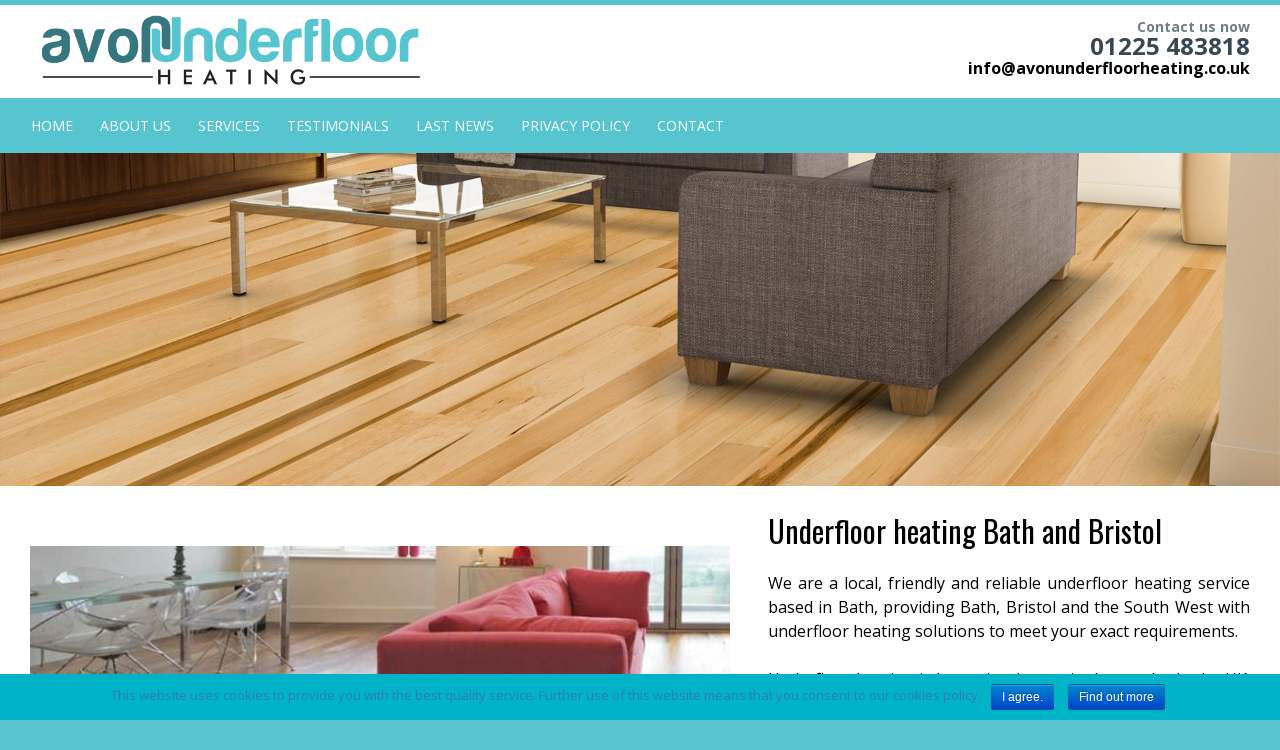

--- FILE ---
content_type: text/html; charset=UTF-8
request_url: http://www.avonunderfloorheating.co.uk/
body_size: 22278
content:
		<!DOCTYPE html>
<html lang="en-US">
	<head>
		<meta name="viewport" content="width=device-width, initial-scale=1.0, user-scalable=no">
		<meta http-equiv="http://www.avonunderfloorheating.co.uk/wp-content/themes/lawyeria-lite/content-Type" content="text/html; charset=UTF-8" />
		<meta charset="UTF-8">
		<title>Underfloor heating Bath and Bristol</title>

		<!--[if lt IE 9]>
		<script src="http://www.avonunderfloorheating.co.uk/wp-content/themes/lawyeria-lite/js/html5.js"></script>
		<link rel="stylesheet" href="http://www.avonunderfloorheating.co.uk/wp-content/themes/lawyeria-lite/css/ie.css" type="text/css">
		<![endif]-->	
		<link href="http://www.avonunderfloorheating.co.uk/wp-content/themes/lawyeria-lite/css/bootstrap.min.css" rel="stylesheet">

		<link href="https://fonts.googleapis.com/css?family=Oswald:300,400,700" rel="stylesheet">

		
<!-- All in One SEO Pack 2.3.11.1 by Michael Torbert of Semper Fi Web Design[307,337] -->
<link rel="canonical" href="http://www.avonunderfloorheating.co.uk/" />
<!-- /all in one seo pack -->
<link rel='dns-prefetch' href='//fonts.googleapis.com' />
<link rel='dns-prefetch' href='//s.w.org' />
<link rel="alternate" type="application/rss+xml" title="Underfloor Heating Bath &raquo; Feed" href="http://www.avonunderfloorheating.co.uk/feed/" />
<link rel="alternate" type="application/rss+xml" title="Underfloor Heating Bath &raquo; Comments Feed" href="http://www.avonunderfloorheating.co.uk/comments/feed/" />
		<script type="text/javascript">
			window._wpemojiSettings = {"baseUrl":"https:\/\/s.w.org\/images\/core\/emoji\/2.2.1\/72x72\/","ext":".png","svgUrl":"https:\/\/s.w.org\/images\/core\/emoji\/2.2.1\/svg\/","svgExt":".svg","source":{"concatemoji":"http:\/\/www.avonunderfloorheating.co.uk\/wp-includes\/js\/wp-emoji-release.min.js?ver=4.7.29"}};
			!function(t,a,e){var r,n,i,o=a.createElement("canvas"),l=o.getContext&&o.getContext("2d");function c(t){var e=a.createElement("script");e.src=t,e.defer=e.type="text/javascript",a.getElementsByTagName("head")[0].appendChild(e)}for(i=Array("flag","emoji4"),e.supports={everything:!0,everythingExceptFlag:!0},n=0;n<i.length;n++)e.supports[i[n]]=function(t){var e,a=String.fromCharCode;if(!l||!l.fillText)return!1;switch(l.clearRect(0,0,o.width,o.height),l.textBaseline="top",l.font="600 32px Arial",t){case"flag":return(l.fillText(a(55356,56826,55356,56819),0,0),o.toDataURL().length<3e3)?!1:(l.clearRect(0,0,o.width,o.height),l.fillText(a(55356,57331,65039,8205,55356,57096),0,0),e=o.toDataURL(),l.clearRect(0,0,o.width,o.height),l.fillText(a(55356,57331,55356,57096),0,0),e!==o.toDataURL());case"emoji4":return l.fillText(a(55357,56425,55356,57341,8205,55357,56507),0,0),e=o.toDataURL(),l.clearRect(0,0,o.width,o.height),l.fillText(a(55357,56425,55356,57341,55357,56507),0,0),e!==o.toDataURL()}return!1}(i[n]),e.supports.everything=e.supports.everything&&e.supports[i[n]],"flag"!==i[n]&&(e.supports.everythingExceptFlag=e.supports.everythingExceptFlag&&e.supports[i[n]]);e.supports.everythingExceptFlag=e.supports.everythingExceptFlag&&!e.supports.flag,e.DOMReady=!1,e.readyCallback=function(){e.DOMReady=!0},e.supports.everything||(r=function(){e.readyCallback()},a.addEventListener?(a.addEventListener("DOMContentLoaded",r,!1),t.addEventListener("load",r,!1)):(t.attachEvent("onload",r),a.attachEvent("onreadystatechange",function(){"complete"===a.readyState&&e.readyCallback()})),(r=e.source||{}).concatemoji?c(r.concatemoji):r.wpemoji&&r.twemoji&&(c(r.twemoji),c(r.wpemoji)))}(window,document,window._wpemojiSettings);
		</script>
		<style type="text/css">
img.wp-smiley,
img.emoji {
	display: inline !important;
	border: none !important;
	box-shadow: none !important;
	height: 1em !important;
	width: 1em !important;
	margin: 0 .07em !important;
	vertical-align: -0.1em !important;
	background: none !important;
	padding: 0 !important;
}
</style>
<link rel='stylesheet' id='contact-form-7-css'  href='http://www.avonunderfloorheating.co.uk/wp-content/plugins/contact-form-7/includes/css/styles.css?ver=4.6' type='text/css' media='all' />
<link rel='stylesheet' id='cookie-notice-front-css'  href='http://www.avonunderfloorheating.co.uk/wp-content/plugins/cookie-notice/css/front.min.css?ver=4.7.29' type='text/css' media='all' />
<link rel='stylesheet' id='lawyeria_lite_style-css'  href='http://www.avonunderfloorheating.co.uk/wp-content/themes/lawyeria-lite/style.css?ver=1.0' type='text/css' media='all' />
<link rel='stylesheet' id='lawyeria_lite_fancybox-css'  href='http://www.avonunderfloorheating.co.uk/wp-content/themes/lawyeria-lite/css/jquery.fancybox.css?ver=1.0' type='text/css' media='all' />
<link rel='stylesheet' id='lawyeria_lite_font-css'  href='//fonts.googleapis.com/css?family=Lato%3A300%2C400%2C700%2C400italic%2C700italic%7CRoboto+Slab%3A300%2C100%2C400%2C700&#038;subset=latin%2Clatin-ext' type='text/css' media='all' />
<script type='text/javascript' src='http://www.avonunderfloorheating.co.uk/wp-includes/js/jquery/jquery.js?ver=1.12.4'></script>
<script type='text/javascript' src='http://www.avonunderfloorheating.co.uk/wp-includes/js/jquery/jquery-migrate.min.js?ver=1.4.1'></script>
<link rel='https://api.w.org/' href='http://www.avonunderfloorheating.co.uk/wp-json/' />
<link rel="EditURI" type="application/rsd+xml" title="RSD" href="http://www.avonunderfloorheating.co.uk/xmlrpc.php?rsd" />
<link rel="wlwmanifest" type="application/wlwmanifest+xml" href="http://www.avonunderfloorheating.co.uk/wp-includes/wlwmanifest.xml" /> 
<meta name="generator" content="WordPress 4.7.29" />


	</head>
	<body class="home blog cookies-not-set">
		<header>
			<div class="wide-header">
				<div class="wrapper cf">
					<div class="header-left cf">
						
                            <a class="logo" href="http://www.avonunderfloorheating.co.uk" title="Underfloor Heating Bath"><img src="http://avonunderfloorheating.co.uk/wp-content/uploads/2016/12/avonunderfloor-cropeedlogo-1.png" alt="Underfloor Heating Bath" title="Underfloor Heating Bath" /></a>					</div><!--/div .header-left .cf-->
					<div class="header-contact">
    					Contact us now    					<br />
    					<span>
    						
                            <a href="tel: 01225 483818">01225 483818</a>
                            <p>info@avonunderfloorheating.co.uk</p>

    					</span><!--/span-->
					</div><!--/.header-contact-->
				</div><!--/div .wrapper-->
			</div><!--/div .wide-header-->
			<div class="wrapper cf">
			    <nav>
    				<div class="openresponsivemenu">
    					Open Menu    				</div><!--/div .openresponsivemenu-->
    				<div class="container-menu cf">
        				<div class="menu-primary-menu-container"><ul id="menu-primary-menu" class="menu"><li id="menu-item-81" class="menu-item menu-item-type-custom menu-item-object-custom menu-item-81"><a href="http://avonunderfloorheating.co.uk/">Home</a></li>
<li id="menu-item-57" class="menu-item menu-item-type-post_type menu-item-object-page menu-item-57"><a href="http://www.avonunderfloorheating.co.uk/underfloor-heating-bristol/">About us</a></li>
<li id="menu-item-94" class="menu-item menu-item-type-post_type menu-item-object-page menu-item-94"><a href="http://www.avonunderfloorheating.co.uk/electric-and-water-borne-underfloor-heating-in-bath-and-bristol/">Services</a></li>
<li id="menu-item-56" class="menu-item menu-item-type-post_type menu-item-object-page menu-item-56"><a href="http://www.avonunderfloorheating.co.uk/testimonials/">Testimonials</a></li>
<li id="menu-item-71" class="menu-item menu-item-type-post_type menu-item-object-page current_page_parent menu-item-71"><a href="http://www.avonunderfloorheating.co.uk/last-news/">Last News</a></li>
<li id="menu-item-197" class="menu-item menu-item-type-post_type menu-item-object-page menu-item-197"><a href="http://www.avonunderfloorheating.co.uk/privacy-policy-for-avon-underfloor-heating/">Privacy policy</a></li>
<li id="menu-item-89" class="menu-item menu-item-type-post_type menu-item-object-page menu-item-89"><a href="http://www.avonunderfloorheating.co.uk/contact/">Contact</a></li>
</ul></div>    				</div><!--/div .container-menu .cf-->
    			</nav><!--/nav .navigation-->
		    </div>
			<div class="wrapper">
						</div>	
			
				<div class="subheader-color cf">
					<div class="wrapper cf">
						<div class="full-header-content full-header-content-no-sidebar">
							
															
														</div><!--/div .header-content-->
					</div><!--/div .wrapper-->
				</div><!--/div .full-header-color-->
				<div class="second-subheader" style="margin-top:0px">
				<!-- meta slider -->
<div style="max-width: falsepx;" class="metaslider metaslider-flex metaslider-134 ml-slider nav-hidden">
    
    <div id="metaslider_container_134">
        <div id="metaslider_134">
            <ul class="slides">
                <li style="display: block; width: 100%;" class="slide-150 ms-image"><img src="http://www.avonunderfloorheating.co.uk/wp-content/uploads/2016/12/slider_01-2-0x0.jpg" alt="" class="slider-134 slide-150" /></li>
                <li style="display: none; width: 100%;" class="slide-151 ms-image"><img src="http://www.avonunderfloorheating.co.uk/wp-content/uploads/2016/12/slider_02-1-0x0.jpg" alt="" class="slider-134 slide-151" /></li>
                <li style="display: none; width: 100%;" class="slide-152 ms-image"><img src="http://www.avonunderfloorheating.co.uk/wp-content/uploads/2016/12/slider_03-1-0x0.jpg" alt="" class="slider-134 slide-152" /></li>
            </ul>
        </div>
        
    </div>
    <script type="text/javascript">
        var metaslider_134 = function($) {
            $('#metaslider_134').addClass('flexslider'); // theme/plugin conflict avoidance
            $('#metaslider_134').flexslider({ 
                slideshowSpeed:3000,
                animation:"fade",
                controlNav:false,
                directionNav:false,
                pauseOnHover:true,
                direction:"horizontal",
                reverse:false,
                animationSpeed:600,
                prevText:"&lt;",
                nextText:"&gt;",
                slideshow:true
            });
        };
        var timer_metaslider_134 = function() {
            var slider = !window.jQuery ? window.setTimeout(timer_metaslider_134, 100) : !jQuery.isReady ? window.setTimeout(timer_metaslider_134, 1) : metaslider_134(window.jQuery);
        };
        timer_metaslider_134();
    </script>
</div>
<!--// meta slider-->					<div class="wrapper">
						<h3>

													</h3><!--/h3-->
					</div><!--/div .wrapper-->
				</div><!--/div .second-subheader-->
			</div><!--/div #subheader-->
		</header><!--/header-->

		<section id="content">
			<div class="wrapper">
				<div class="content-article cf" role="main">
					
						<div class="content-article-image"><!-- meta slider -->
<div style="max-width: 700px;" class="metaslider metaslider-flex metaslider-164 ml-slider nav-hidden nav-hidden">
    
    <div id="metaslider_container_164">
        <div id="metaslider_164" class="flexslider">
            <ul class="slides">
                <li style="display: block; width: 100%;" class="slide-49 ms-image"><img src="http://www.avonunderfloorheating.co.uk/wp-content/uploads/2016/12/walnutsittingroomadhered-700x380.jpg" height="380" width="700" alt="" class="slider-164 slide-49" /></li>
                <li style="display: none; width: 100%;" class="slide-173 ms-image"><img src="http://www.avonunderfloorheating.co.uk/wp-content/uploads/2016/12/homepage12-1-700x380.jpg" height="380" width="700" alt="" class="slider-164 slide-173" /></li>
                <li style="display: none; width: 100%;" class="slide-172 ms-image"><img src="http://www.avonunderfloorheating.co.uk/wp-content/uploads/2016/12/Amtico-335-1-700x380.jpg" height="380" width="700" alt="" class="slider-164 slide-172" /></li>
            </ul>
        </div>
        
    </div>
    <script type="text/javascript">
        var metaslider_164 = function($) {
            $('#metaslider_164').flexslider({ 
                slideshowSpeed:3000,
                animation:"fade",
                controlNav:false,
                directionNav:false,
                pauseOnHover:true,
                direction:"horizontal",
                reverse:false,
                animationSpeed:600,
                prevText:"&lt;",
                nextText:"&gt;",
                slideshow:true
            });
        };
        var timer_metaslider_164 = function() {
            var slider = !window.jQuery ? window.setTimeout(timer_metaslider_164, 100) : !jQuery.isReady ? window.setTimeout(timer_metaslider_164, 1) : metaslider_164(window.jQuery);
        };
        timer_metaslider_164();
    </script>
</div>
<!--// meta slider--></div><h3>Underfloor heating Bath and Bristol</h3><p>We are a local, friendly and reliable underfloor heating service based in Bath, providing Bath, Bristol and the South West with underfloor heating solutions to meet your exact requirements.<br /><br />

Underfloor heating is becoming increasingly popular in the UK. Not only does it provide an environmentally friendly heat, but it frees up space from floors and walls that would have been taken up by radiators, making the home more comfortable, attractive and warmer.
<br /><br />
Whether you are interested in electric or water-borne underfloor heating, we will be able to discuss the different options and find the solution that is best for you. Please take some time to look at the options under Underfloor Heating Systems and call us today, or pop in to our Bath based showroom on Chelsea Road to discuss your project further.
</p>					
				</div><!--/div .content-article .cf-->


			</div><!--/div .wrapper-->
		</section><!--/section #content-->

		<section id="features">
			<h2 style="text-align: center; color:#FFF;">Testimontials </h2>
			<div class="wrapper cf">
				<div class="features-box">
					
						<h4>S. Beavis</h4><p>“Our of the five people I had to quote for the job Cary (Avon Underfloor Heating) was the only one who instantly understood the reason and saw the potential. The UFH plus the wooden flooring has made such a difference to my flat. I would definitely recommend them.”</p>				</div><!--/div .features-box-->
				<div class="features-box">
					
						<h4>Susan and Dave, Bristol</h4><p>“We have had underfloor heating installed under our wooden floors in the living room- wow! We would love to have additional rooms done as well in the future and we would definitely use Avon Underfloor Heating again! Thanks!"</p>				
				</div><!--/div .features-box-->
				<div class="features-box">
					
						<h4>Mark, Bristol</h4><p>
								Our of the five people I had to quote for the job Cary (Avon Underfloor Heating) was the only one who instantly understood the reason and saw the potential. The UFH plus the wooden flooring has made such a difference to my flat. I would definitely recommend them.”</p>					
				</div><!--/div .features-box-->

				<div class="features-box">
					
					
						<h4>Susan and Dave, Bristol</h4><p>“We have had underfloor heating installed under our wooden floors in the living room- wow! We would love to have additional rooms done as well in the future and we would definitely use Avon Underfloor Heating again! Thanks!"</p>					
				</div><!--/div .features-box-->
			</div><!--/div .wrapper-->
		</section><!--/section #features-->


		<section id="features" class="feaure-bottom-img" style="background: #FFF">
								<h2>THE ONLY CHOICE FOR UNDERFLOOR HEATING IN BATH, BRISTOL AND THE SOUTH WEST!</h2>
			<div class="wrapper cf">
				<div class="features-box">
					
					<img src="http://www.avonunderfloorheating.co.uk/wp-content/themes/lawyeria-lite/images/3802.jpg" alt="">

				</div><!--/div .features-box-->
				<div class="features-box">
					
					<img src="http://www.avonunderfloorheating.co.uk/wp-content/themes/lawyeria-lite/images/A-2842.jpg" alt="">
				
				</div><!--/div .features-box-->
				<div class="features-box">
					
					<img src="http://www.avonunderfloorheating.co.uk/wp-content/themes/lawyeria-lite/images/Amtico-301.jpg" alt="">
					
				</div><!--/div .features-box-->

				<div class="features-box">
					
					<img src="http://www.avonunderfloorheating.co.uk/wp-content/themes/lawyeria-lite/images/SS5S4590_Noche-Travertine_Main1.jpg" alt="">
					
				</div><!--/div .features-box-->



			</div><!--/div .wrapper-->
		</section><!--/section #features-->


				
<style>
	li {
    margin-bottom: 10px;
    list-style: circle;
    margin-left: 5px;
}
</style>





		<footer id="footer">
		<div class="container no-padding">
		<div class="row">
		<div class="col-lg-4" style="padding-left: 0px;">
		<p class="text-left">
			CONTACT US: <a href="https://www.facebook.com/Avon-Underfloor-Heating-592414064122340/" target="_blank"><img src="http://www.avonunderfloorheating.co.uk/wp-content/themes/lawyeria-lite/images/facebook.png" alt=""></a><a href="https://twitter.com/AvonUFH" target="_blank"><img src="http://www.avonunderfloorheating.co.uk/wp-content/themes/lawyeria-lite/images/twitter.png" alt=""></a><br/>
			TEL: 07768464500<br/>
			EMAIL: INFO@AVONUNDERFLOORHEATING.CO.UK
		</p>
		</div>
		<div class="col-lg-4">

		</div>
		<div class="col-lg-4" style="padding-right: 0px;">
		<P class="text-right">
			BATH AND BRISTOL UNDERFLOOR HEATING SERVICES<br/>
			AVON UNDERFLOOR HEATING,<br/>
			5 CHELSEA ROAD,<br/>
			BATH,<br/>
			BA1 3DU
		</P>
		</div>
		</div>
		</div>

			<div class="wrapper cf">
				<div class="footer-margin-left cf" class="text-center">
					<!--<div id="nav_menu-2" class="footer-box widget_nav_menu"><div class="menu-primary-menu-container"><ul id="menu-primary-menu-1" class="menu"><li class="menu-item menu-item-type-custom menu-item-object-custom menu-item-81"><a href="http://avonunderfloorheating.co.uk/">Home</a></li>
<li class="menu-item menu-item-type-post_type menu-item-object-page menu-item-57"><a href="http://www.avonunderfloorheating.co.uk/underfloor-heating-bristol/">About us</a></li>
<li class="menu-item menu-item-type-post_type menu-item-object-page menu-item-94"><a href="http://www.avonunderfloorheating.co.uk/electric-and-water-borne-underfloor-heating-in-bath-and-bristol/">Services</a></li>
<li class="menu-item menu-item-type-post_type menu-item-object-page menu-item-56"><a href="http://www.avonunderfloorheating.co.uk/testimonials/">Testimonials</a></li>
<li class="menu-item menu-item-type-post_type menu-item-object-page current_page_parent menu-item-71"><a href="http://www.avonunderfloorheating.co.uk/last-news/">Last News</a></li>
<li class="menu-item menu-item-type-post_type menu-item-object-page menu-item-197"><a href="http://www.avonunderfloorheating.co.uk/privacy-policy-for-avon-underfloor-heating/">Privacy policy</a></li>
<li class="menu-item menu-item-type-post_type menu-item-object-page menu-item-89"><a href="http://www.avonunderfloorheating.co.uk/contact/">Contact</a></li>
</ul></div></div>-->
				</div><!--/div .footer-margin-left .cf-->
				<div class="lawyeria_lite_poweredby text-center">© 2016 Avon Underfloor Heating. All Rights Reserved. </a><a class="" href="http://wordpress.org/" target="_blank" rel="nofollow"> </div>			</div><!--/div .wrapper .cf-->
		</footer><!--/footer #footer-->
		<link rel='stylesheet' id='metaslider-flex-slider-css'  href='http://www.avonunderfloorheating.co.uk/wp-content/plugins/ml-slider/assets/sliders/flexslider/flexslider.css?ver=3.3.7' type='text/css' media='all' property='stylesheet' />
<link rel='stylesheet' id='metaslider-public-css'  href='http://www.avonunderfloorheating.co.uk/wp-content/plugins/ml-slider/assets/metaslider/public.css?ver=3.3.7' type='text/css' media='all' property='stylesheet' />
<script type='text/javascript' src='http://www.avonunderfloorheating.co.uk/wp-content/plugins/contact-form-7/includes/js/jquery.form.min.js?ver=3.51.0-2014.06.20'></script>
<script type='text/javascript'>
/* <![CDATA[ */
var _wpcf7 = {"recaptcha":{"messages":{"empty":"Please verify that you are not a robot."}}};
/* ]]> */
</script>
<script type='text/javascript' src='http://www.avonunderfloorheating.co.uk/wp-content/plugins/contact-form-7/includes/js/scripts.js?ver=4.6'></script>
<script type='text/javascript'>
/* <![CDATA[ */
var cnArgs = {"ajaxurl":"http:\/\/www.avonunderfloorheating.co.uk\/wp-admin\/admin-ajax.php","hideEffect":"fade","onScroll":"no","onScrollOffset":"100","cookieName":"cookie_notice_accepted","cookieValue":"true","cookieTime":"2592000","cookiePath":"\/","cookieDomain":"","redirection":"","cache":"","refuse":"no","revoke_cookies":"0","revoke_cookies_opt":"automatic","secure":"0"};
/* ]]> */
</script>
<script type='text/javascript' src='http://www.avonunderfloorheating.co.uk/wp-content/plugins/cookie-notice/js/front.min.js?ver=1.2.43'></script>
<script type='text/javascript' src='http://www.avonunderfloorheating.co.uk/wp-content/themes/lawyeria-lite/js/jquery.fancybox.js?ver=1.0'></script>
<script type='text/javascript' src='http://www.avonunderfloorheating.co.uk/wp-content/themes/lawyeria-lite/js/jquery.masonry.js?ver=1.0'></script>
<script type='text/javascript' src='http://www.avonunderfloorheating.co.uk/wp-content/themes/lawyeria-lite/js/scripts.js?ver=1.0'></script>
<script type='text/javascript' src='http://www.avonunderfloorheating.co.uk/wp-includes/js/wp-embed.min.js?ver=4.7.29'></script>
<script type='text/javascript' src='http://www.avonunderfloorheating.co.uk/wp-content/plugins/ml-slider/assets/sliders/flexslider/jquery.flexslider-min.js?ver=3.3.7'></script>

			<div id="cookie-notice" role="banner" class="cn-bottom bootstrap" style="color: #fff; background-color: #00b3c6;"><div class="cookie-notice-container"><span id="cn-notice-text">This website uses cookies to provide you with the best quality service. Further use of this website means that you consent to our cookies policy.</span><a href="#" id="cn-accept-cookie" data-cookie-set="accept" class="cn-set-cookie cn-button bootstrap button">I agree.</a><a href="http://www.avonunderfloorheating.co.uk/cookies-policy/" target="_blank" id="cn-more-info" class="cn-more-info cn-button bootstrap button">Find out more</a>
				</div>
				
			</div>


	</body>
</html>
